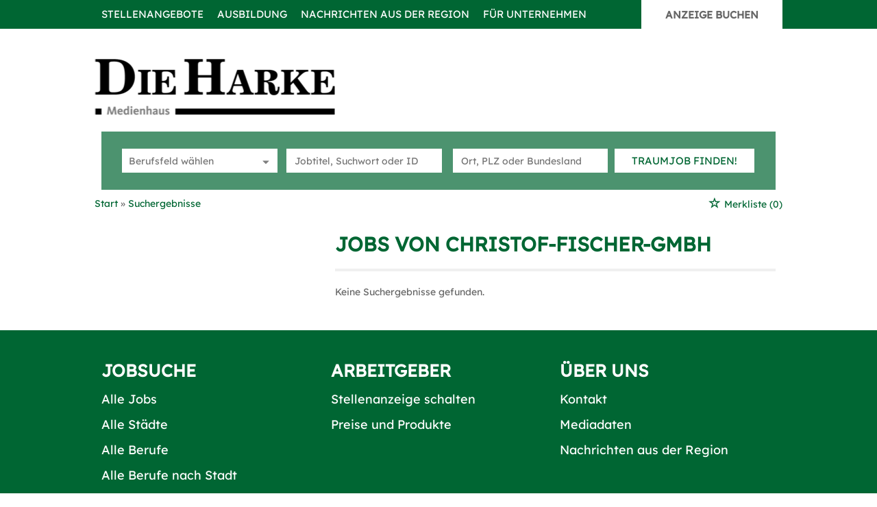

--- FILE ---
content_type: text/html; charset=utf-8
request_url: https://jobs.dieharke.de/Suchergebnisse?companyName=Christof-Fischer-GmbH
body_size: 10585
content:
<!DOCTYPE html>
<html lang="de">
  <head>
    


<meta property="og:image" content="https://jobs.dieharke.de/Cms_Data/Contents/harke/Media/images/Socialmedia-Sharing.png" />

    <title>0 Stellenangebote</title>
    <link rel="canonical" href="https://jobs.dieharke.de/Suchergebnisse"/><meta name="description" content="Sind Sie auf der Suche nach einem Job im Bereich ? ✓ Jetzt bewerben ✓ Stellenanzeigen bei DIE HARKE ✓ Ihre Jobbörse online ✓." /><meta name="robots" content="noindex, follow" />
    <meta name="viewport" content="width=device-width, initial-scale=1">
    <!-- im Head einzubindende Icons -->
<link rel="shortcut icon" type="image/ico" href="/Cms_Data/Sites/harke/Files/icons/favicon.ico" />

<link rel="icon" type="image/jpg" sizes="16x16" href="/Cms_Data/Sites/harke/Files/icons/favicon-16x16.jpg">
<link rel="icon" type="image/jpg" sizes="32x32" href="/Cms_Data/Sites/harke/Files/icons/favicon-32x32.jpg">
<link rel="icon" type="image/jpg" sizes="96x96" href="/Cms_Data/Sites/harke/Files/icons/favicon-96x96.jpg">

<link rel="icon" type="image/jpg" sizes="36x36" href="/Cms_Data/Sites/harke/Files/icons/android-chrome-36x36.jpg">
<link rel="icon" type="image/jpg" sizes="48x48" href="/Cms_Data/Sites/harke/Files/icons/android-chrome-48x48.jpg">
<link rel="icon" type="image/jpg" sizes="72x72" href="/Cms_Data/Sites/harke/Files/icons/android-chrome-72x72.jpg">
<link rel="icon" type="image/jpg" sizes="96x96" href="/Cms_Data/Sites/harke/Files/icons/android-chrome-96x96.jpg">
<link rel="icon" type="image/jpg" sizes="144x144" href="/Cms_Data/Sites/harke/Files/icons/android-chrome-144x144.jpg">
<link rel="icon" type="image/jpg" sizes="192x192" href="/Cms_Data/Sites/harke/Files/icons/android-chrome-192x192.jpg">

<link rel="apple-touch-icon" sizes="57x57" href="/Cms_Data/Sites/harke/Files/icons/apple-touch-icon-57x57.jpg">
<link rel="apple-touch-icon" sizes="60x60" href="/Cms_Data/Sites/harke/Files/icons/apple-touch-icon-60x60.jpg">
<link rel="apple-touch-icon" sizes="72x72" href="/Cms_Data/Sites/harke/Files/icons/apple-touch-icon-72x72.jpg">
<link rel="apple-touch-icon" sizes="76x76" href="/Cms_Data/Sites/harke/Files/icons/apple-touch-icon-76x76.jpg">
<link rel="apple-touch-icon" sizes="114x114" href="/Cms_Data/Sites/harke/Files/icons/apple-touch-icon-114x114.jpg">
<link rel="apple-touch-icon" sizes="120x120" href="/Cms_Data/Sites/harke/Files/icons/apple-touch-icon-120x120.jpg">
<link rel="apple-touch-icon" sizes="144x144" href="/Cms_Data/Sites/harke/Files/icons/apple-touch-icon-144x144.jpg">
<link rel="apple-touch-icon" sizes="152x152" href="/Cms_Data/Sites/harke/Files/icons/apple-touch-icon-152x152.jpg">
<link rel="apple-touch-icon" sizes="180x180" href="/Cms_Data/Sites/harke/Files/icons/apple-touch-icon-180x180.jpg">
<link rel="apple-touch-icon" sizes="192x192" href="/Cms_Data/Sites/harke/Files/icons/apple-touch-icon.jpg">

<link rel="apple-touch-startup-image" sizes="320x460" href="/Cms_Data/Sites/harke/Files/icons/apple-touch-startup-image-320x460.jpg">
<link rel="apple-touch-startup-image" sizes="640x920" href="/Cms_Data/Sites/harke/Files/icons/apple-touch-startup-image-640x920.jpg">
<link rel="apple-touch-startup-image" sizes="640x1096" href="/Cms_Data/Sites/harke/Files/icons/apple-touch-startup-image-640x1096.jpg">
<link rel="apple-touch-startup-image" sizes="748x1024" href="/Cms_Data/Sites/harke/Files/icons/apple-touch-startup-image-748x1024.jpg">
<link rel="apple-touch-startup-image" sizes="750x1024" href="/Cms_Data/Sites/harke/Files/icons/apple-touch-startup-image-750x1024.jpg">
<link rel="apple-touch-startup-image" sizes="750x1294" href="/Cms_Data/Sites/harke/Files/icons/apple-touch-startup-image-750x1294.jpg">
<link rel="apple-touch-startup-image" sizes="768x1004" href="/Cms_Data/Sites/harke/Files/icons/apple-touch-startup-image-768x1004.jpg">
<link rel="apple-touch-startup-image" sizes="1182x2208" href="/Cms_Data/Sites/harke/Files/icons/apple-touch-startup-image-1182x2208.jpg">
<link rel="apple-touch-startup-image" sizes="1242x2148" href="/Cms_Data/Sites/harke/Files/icons/apple-touch-startup-image-1242x2148.jpg">
<link rel="apple-touch-startup-image" sizes="1496x2048" href="/Cms_Data/Sites/harke/Files/icons/apple-touch-startup-image-1496x2048.jpg">
<link rel="apple-touch-startup-image" sizes="1536x2008" href="/Cms_Data/Sites/harke/Files/icons/apple-touch-startup-image-1536x2008.jpg">

<meta name="msapplication-TileColor" content="#006633">
<meta name="msapplication-TileImage" content="/Cms_Data/Sites/harke/Files/icons/mstile-70x70.jpg">
<meta name="msapplication-TileImage" content="/Cms_Data/Sites/harke/Files/icons/mstile-150x150.jpg">
<meta name="msapplication-TileImage" content="/Cms_Data/Sites/harke/Files/icons/mstile-310x150.jpg">
<meta name="msapplication-TileImage" content="/Cms_Data/Sites/harke/Files/icons/mstile-310x310.jpg">
    <link type="text/css" rel="stylesheet" href="/harke/Kooboo-Resource/theme/1_246_0/true/Default.css" />
<link href="/Cms_Data/Sites/harke/Themes/Default/print.css" media="print" rel="stylesheet" type="text/css" />
    <script type="text/javascript" src="/harke/Kooboo-Resource/scripts/1_246_0/True/Default.js" ></script>

    
    <script type="text/javascript">
    function _typeof(t){return(_typeof="function"==typeof Symbol&&"symbol"==typeof Symbol.iterator?function(t){return typeof t}:function(t){return t&&"function"==typeof Symbol&&t.constructor===Symbol&&t!==Symbol.prototype?"symbol":typeof t})(t)}!function(){for(var t,e,o=[],n=window,r=n;r;){try{if(r.frames.__tcfapiLocator){t=r;break}}catch(t){}if(r===n.top)break;r=n.parent}t||(function t(){var e=n.document,o=!!n.frames.__tcfapiLocator;if(!o)if(e.body){var r=e.createElement("iframe");r.style.cssText="display:none",r.name="__tcfapiLocator",e.body.appendChild(r)}else setTimeout(t,5);return!o}(),n.__tcfapi=function(){for(var t=arguments.length,n=new Array(t),r=0;r<t;r++)n[r]=arguments[r];if(!n.length)return o;"setGdprApplies"===n[0]?n.length>3&&2===parseInt(n[1],10)&&"boolean"==typeof n[3]&&(e=n[3],"function"==typeof n[2]&&n[2]("set",!0)):"ping"===n[0]?"function"==typeof n[2]&&n[2]({gdprApplies:e,cmpLoaded:!1,cmpStatus:"stub"}):o.push(n)},n.addEventListener("message",(function(t){var e="string"==typeof t.data,o={};if(e)try{o=JSON.parse(t.data)}catch(t){}else o=t.data;var n="object"===_typeof(o)?o.__tcfapiCall:null;n&&window.__tcfapi(n.command,n.version,(function(o,r){var a={__tcfapiReturn:{returnValue:o,success:r,callId:n.callId}};t&&t.source&&t.source.postMessage&&t.source.postMessage(e?JSON.stringify(a):a,"*")}),n.parameter)}),!1))}();
</script>
<script src="https://static.rndtech.de/cmp/2.x.x.js"></script>
<script>
    window.start_time = Date.now();
    window.cmpDomain = 'jobs.dieharke.de';
    window.disabledCMP = false;

    RND.CMP.initialize({
		debug: false,
		enableEmbedConsent: true,
		privacyLink: '/datenschutz',
		privacyManagerId: 738985,
		sp: {
			config: {
			baseEndpoint: 'https://cmp-sp.dieharke.de',
			propertyHref: 'https://jobs.dieharke.de',
			}
		},
	});

</script>
<script src="https://cmp-sp.dieharke.de/unified/wrapperMessagingWithoutDetection.js"></script>

    


<script>
    dataLayer = window.dataLayer || [];
    dataLayer.push({ 'visitorType': 'Bot' });

    function PushEventAutowert(event, autowert, origin, productId) {
        dataLayer.push({ 'event': event, 'autowert': autowert, 'origin': origin, 'product_id': productId });
    }
</script>
<!-- Google Tag Manager -->
<script>(function(w,d,s,l,i){w[l]=w[l]||[];w[l].push({'gtm.start':
new Date().getTime(),event:'gtm.js'});var f=d.getElementsByTagName(s)[0],
j=d.createElement(s),dl=l!='dataLayer'?'&l='+l:'';j.async=true;j.src=
'https://mst.dieharke.de/gtm.js?id='+i+dl;f.parentNode.insertBefore(j,f);
})(window,document,'script','dataLayer','GTM-PDT5RLQ');</script>
<!-- End Google Tag Manager -->



  </head>
  <body class="pv2">
    

<!-- Google Tag Manager (noscript) -->
<noscript><iframe src="https://mst.dieharke.de/ns.html?id=GTM-PDT5RLQ"
height="0" width="0" style="display:none;visibility:hidden"></iframe></noscript>
<!-- End Google Tag Manager (noscript) -->
    <noscript>
    <div style="position: absolute; left: 50%; width:60%; ">
        <div style="position: relative; left: -50%; background-color: yellow; border: solid 1px red; text-align: center;padding: 15px;font-size: 1.5em;z-index:2000;">
            <p>Bitte aktivieren Sie JavaScript in ihrem Browser.</p>
        </div>
    </div>
</noscript> 
    <!--Modal window for IE only-->
<div id="IEModal" class="internet-explorer-modal">
  <div class="modal-content">
    <span class="close">&times;</span>
    <p>Der Webbrowser <strong>Internet Explorer</strong> ist veraltet.</p>
    <p>Bitte verwenden Sie zukünftig einen der unten aufgeführten, kostenlosen Webbrowser:</p>
    
    <div class="browser-logos">
      <a href="https://www.microsoft.com/de-de/edge" target="_blank" rel="noopener nofollow" title="Link zum Edge Browser">
      	<img class="icon-lazy" alt="Edge" data-src="/Cms_Data/Sites/harke/Themes/Default/images/Edge.svg"/>
        <p>Edge</p>
        <p>Microsoft</p>
      </a>
      <a href="https://www.mozilla.org/de/firefox/new/" target="_blank" rel="noopener nofollow" title="Link zum Firefox Browser">
      	<img class="icon-lazy" alt="Firefox" data-src="/Cms_Data/Sites/harke/Themes/Default/images/Firefox.svg"/>
        <p>Firefox</p>
        <p>Mozilla Foundation</p>
      </a>
      <a href="https://www.google.com/chrome/" target="_blank" rel="noopener nofollow" title="Link zum Chrome Browser">
      	<img class="icon-lazy" alt="Chrome" data-src="/Cms_Data/Sites/harke/Themes/Default/images/Chrome.svg"/>
        <p>Chrome</p>
        <p>Google</p>
      </a>
    </div>
  </div>
</div>

<!--Check if user is using any Version of IE and show a modal window-->
<script>
  function isIEUsed() {
    const ua = window.navigator.userAgent;
    const msie = ua.indexOf('MSIE ');
    const trident = ua.indexOf('Trident/');
    
    return (msie > 0 || trident > 0);
  }
  
  function setStorage() {
    sessionStorage.setItem('IENotSupported', true);
  }
  
  function getStorage() {
    return sessionStorage.getItem('IENotSupported');
  }
  
  function showModalWindow() {
    var modalWindow = document.getElementById("IEModal");
    var closeBtn = document.getElementsByClassName("close")[0];
    
    if(isIEUsed() && !getStorage()){
      let icons = document.getElementsByClassName("icon-lazy");
      for (let i=0; i<icons.length; i++) {
        icons[i].src = icons[i].dataset.src;
      }
      
      modalWindow.style.display = "block";
      
      closeBtn.onclick = function() {
        modalWindow.style.display = "none";
        setStorage();
      }
      
      window.onclick = function(event) {
        if (event.target == modalWindow) {
          modalWindow.style.display = "none";
          setStorage();
        }
      }
    }
  }

  showModalWindow();    
</script>

    <div class="main-container">
      <div class="loading-spinner"></div>
      
      
      <header class="stripe stripe-header">
        <div class="stripe nav-stripe stripe-colored">
    <div class="container-fluid stripe-container">
      	<nav role="navigation" class="navbar navbar-default navbar-static-top stripe-container-navbar">
    <div class="navbar-container navbar-with-logo navbar-create-offer">
      
         <div class="navbar-header navbar-header-def">
            <button type="button" data-target="#navbarCollapse" data-toggle="collapse" class="navbar-toggle collapsed" id="navbutton">
                <img src="/Cms_Data/Sites/harke/Themes/Default/images/MenuButton.png" alt="collapsibleMenuButton" width="26" height="17">
            </button>
        </div>
          
        <!-- Collection of nav links and other content for toggling -->
        <div id="navbarCollapse" class="collapse navbar-collapse full-screen">
            <ul class="nav navbar-nav">
                    <li class="" id="navBtn_Merkliste"> <a href="/Merkliste">Merkliste</a></li>
                    <li class="" id="navBtn_Landingpage"> <a href="/stellenangebote">Stellenangebote</a></li>
                        <li class="" id="navBtn_ausbildung"><a href="/stellenangebote/ausbildung">Ausbildung</a></li>
              			<li><a href="https://www.dieharke.de" title="www.dieharke.de" target="_blank" rel="noopener nofollow">Nachrichten aus der Region</a></li>
                    <li class="" id="navBtn_ForCompanies"> <a href="/unternehmen">F&#252;r Unternehmen</a></li>
              
              
              <li id="create-offer-btn">
                    <button class="btn btn-default create-offer-btn" onclick="window.location.href='/anzeige-schalten'" formtarget="_blank">Anzeige buchen</button>  
              </li>
            </ul>
        </div>
  
    </div>
</nav>

  	</div>
</div>


<script>
    sags = sags || {};
    sags.currentPageInformation = {"CountryCode":"DE,AT,CZ,PL,DK,NL,BE,LU,FR,CH,IT","CurrentSite":"SearchResult","CurrentCity":null,"CurrentCityId":null,"CurrentCategoryId":null,"CurrentSubCategoryIds":[],"CurrentSearchQuery":null,"CurrentJobAdOnlineFrom":null,"CurrentAreaRadius":30,"CurrentPageNumber":1,"PageSize":25,"Debug":false,"TopUpOffers":true};
    if (sags.currentPageInformation["Debug"]) {
        console.log(JSON.stringify(sags.currentPageInformation));
    }
    sags.currentPageInformation.updateproperty = function(property, value) {
        sags.currentPageInformation[property] = value;
        if (sags.currentPageInformation["Debug"]) {
            console.log(JSON.stringify(sags.currentPageInformation));
        }
    }
</script>

<div id="keyvisual" class="stripe subpage">
	<div class="container-fluid stripe-container stripe-container-keyvisual">     
    	<div class="logo-image-container">
  <div>
    <a class="logo-sz" href="/" title="jobs.dieharke.de"><img src="/Cms_Data/Sites/harke/Themes/Default/images/dh_logo.png" alt="jobs.dieharke.de" /></a>
  </div>
</div> 


        <div class="searchbox-container">
        	


    <nav id="Searchnavigation" class=" " style="display: block">
        <div style="display: block">
<form action="/Suchergebnisse" id="searchbox-form" method="get">

<div class="btn-group category-dropdown-group">
    <div id="category-dropdown-trigger" data-toggle="dropdown">
        <input aria-label="Kategorie" class="dropdown-input" id="chooseCategory" name="JobCategoryName" placeholder="Berufsfeld wählen" type="text" value="" />
        <button class="btn btn-default dropdown-toggle menu-down-glyphicon" aria-label="Kategorie Dropdown" type="button"></button>
    </div>
    <ul class="dropdown-menu">
        <li><a href="#" data-option-value="">Alle Berufsfelder</a></li>
            <li>
                    <a href="#" title="Architektur / Bauwesen" data-category-id="14">Architektur / Bauwesen</a>
            </li>
            <li>
                    <a href="#" title="Assistenz / Sekretariat" data-category-id="6">Assistenz / Sekretariat</a>
            </li>
            <li>
                    <a href="#" title="Ausbildungspl&#228;tze" data-category-id="30">Ausbildungspl&#228;tze</a>
            </li>
            <li>
                    <a href="#" title="Banken / Versicherungen / Finanzdienstleister" data-category-id="12">Banken / Versicherungen / Finanzdienstleister</a>
            </li>
            <li>
                    <a href="#" title="Berufskraftfahrer / Personenbef&#246;rderung (Land, Wasser, Luft)" data-category-id="23">Berufskraftfahrer / Personenbef&#246;rderung (Land, Wasser, Luft)</a>
            </li>
            <li>
                    <a href="#" title="Bildung / Erziehung / Soziale Berufe" data-category-id="17">Bildung / Erziehung / Soziale Berufe</a>
            </li>
            <li>
                    <a href="#" title="Consulting / Beratung" data-category-id="11">Consulting / Beratung</a>
            </li>
            <li>
                    <a href="#" title="Diplomandenstellen" data-category-id="32">Diplomandenstellen</a>
            </li>
            <li>
                    <a href="#" title="Einkauf / Logistik / Materialwirtschaft" data-category-id="21">Einkauf / Logistik / Materialwirtschaft</a>
            </li>
            <li>
                    <a href="#" title="Finanzen / Controlling / Steuern" data-category-id="4">Finanzen / Controlling / Steuern</a>
            </li>
            <li>
                    <a href="#" title="Forschung und Wissenschaft" data-category-id="15">Forschung und Wissenschaft</a>
            </li>
            <li>
                    <a href="#" title="Freiberufler / Selbst&#228;ndigkeit / Franchise" data-category-id="25">Freiberufler / Selbst&#228;ndigkeit / Franchise</a>
            </li>
            <li>
                    <a href="#" title="Gastronomie / Tourismus" data-category-id="18">Gastronomie / Tourismus</a>
            </li>
            <li>
                    <a href="#" title="Handwerk / gewerblich-technische Berufe" data-category-id="19">Handwerk / gewerblich-technische Berufe</a>
            </li>
            <li>
                    <a href="#" title="Hilfskr&#228;fte, Aushilfs- und Nebenjobs" data-category-id="22">Hilfskr&#228;fte, Aushilfs- und Nebenjobs</a>
            </li>
            <li>
                    <a href="#" title="Ingenieurberufe / Techniker" data-category-id="13">Ingenieurberufe / Techniker</a>
            </li>
            <li>
                    <a href="#" title="IT / TK / Software-Entwicklung" data-category-id="10">IT / TK / Software-Entwicklung</a>
            </li>
            <li>
                    <a href="#" title="Kaufm&#228;nnische Berufe &amp; Verwaltung" data-category-id="5">Kaufm&#228;nnische Berufe &amp; Verwaltung</a>
            </li>
            <li>
                    <a href="#" title="Marketing / Werbung / Design" data-category-id="8">Marketing / Werbung / Design</a>
            </li>
            <li>
                    <a href="#" title="Medizin und Gesundheit" data-category-id="16">Medizin und Gesundheit</a>
            </li>
            <li>
                    <a href="#" title="&#214;ffentlicher Dienst" data-category-id="34">&#214;ffentlicher Dienst</a>
            </li>
            <li>
                    <a href="#" title="Personalwesen" data-category-id="2">Personalwesen</a>
            </li>
            <li>
                    <a href="#" title="PR / Journalismus / Medien / Kultur" data-category-id="9">PR / Journalismus / Medien / Kultur</a>
            </li>
            <li>
                    <a href="#" title="Praktika, Werkstudentenpl&#228;tze" data-category-id="31">Praktika, Werkstudentenpl&#228;tze</a>
            </li>
            <li>
                    <a href="#" title="Rechtswesen" data-category-id="3">Rechtswesen</a>
            </li>
            <li>
                    <a href="#" title="Sicherheitsdienste" data-category-id="24">Sicherheitsdienste</a>
            </li>
            <li>
                    <a href="#" title="Vertrieb / Verkauf" data-category-id="7">Vertrieb / Verkauf</a>
            </li>
            <li>
                    <a href="#" title="Vorstand / Gesch&#228;ftsf&#252;hrung" data-category-id="1">Vorstand / Gesch&#228;ftsf&#252;hrung</a>
            </li>
            <li>
                    <a href="#" title="Weiterbildung / Studium / duale Ausbildung" data-category-id="33">Weiterbildung / Studium / duale Ausbildung</a>
            </li>
    </ul>
</div>


<input Name="cityId" id="CityId" name="CityId" type="hidden" value="" />
<input Name="categoryId" data-val="true" data-val-number="The field JobCategory must be a number." id="JobCategory" name="JobCategory" type="hidden" value="" />
<input Name="subcategoryIds" data-val="true" data-val-number="The field JobSubCategory must be a number." id="JobSubCategory" name="JobSubCategory" type="hidden" value="" />
<input Name="searchQuery" aria-label="Jobtitel oder Unternehmen" class="search-input" id="Searchterm" name="Searchterm" placeholder="Jobtitel, Suchwort oder ID" type="text" value="" />
<input Id="areaRadius" Name="areaRadius" data-val="true" data-val-number="The field AreaRadius must be a number." id="AreaRadius" name="AreaRadius" type="hidden" value="30" />

<input id="companyName" name="companyName" type="hidden" value="" />

<input Name="city" aria-label="Stadt oder Postleitzahl" autocomplete="off" class="search-input" data-dropdown="#dropdown-cities" data-suggest-action="/Suchergebnisse?ModuleUrl=__6UV25__%2FHome%2FSuggestLocation" id="cityName" name="CityName" placeholder="Ort, PLZ oder Bundesland" type="text" value="" /><input class="no-show" data-geolocation-action="/Suchergebnisse?ModuleUrl=__6UV25__%2FHome%2FGetGeolocation" id="Geolocation" name="Geolocation" type="text" value="" /><button class="btn-default" type="submit" id="SearchSubmitbutton">Traumjob finden!</button><div id="categorySubdescription" class="searchBoxSubtext"><p></p></div>
<div id="searchtermSubdescription" class="searchBoxSubtext"><p>Jobtitel, Firmenname, ID</p></div>
<div id="citySubdescription" class="searchBoxSubtext"><p>Ort, PLZ</p></div></form>        </div>
    </nav>


<div id="toggle-searchbox-btn" class="x-hide-searchbox-btn">
    <span class="glyphicon glyphicon-search"></span>
    <span class="x-hide-searchbox-btn-txt">
        Suche einblenden
    </span>
</div>


<div id="dropdown-cities" class="dropdown">
</div>

<div id="keyword-autosuggest" class="dropdown">
</div>

<script>
    window.sags = window.sags || {};
    window.sags.search = {
        isMobileDevice: false,
        showCompanies: true,
        portalName: 'harke',
        endpointUrl: '/Suchergebnisse?ModuleUrl=__6UV25__%2FHome%2FSearchSuggest',
        enabled: true
    };
</script>


<script>
    $(function () {
        //IE9 Placeholder
        $('input, textarea').placeholder();

        //form submit
        $('#searchbox-form').on('keydown', 'input', function (e) {
            if (e.which == 13) {
                e.preventDefault();
                $(this).closest('form').submit();
            }
        });

        $('#cityName').on('keydown', function () {
            $('#CityId').val('');
        });

        $('.combined-city-radius.dynamic input[name="city"]').on('change paste keyup keydown', function () {
            if ($(this).val().length > 0) {
                $('.combined-city-radius.dynamic').removeClass('empty');
            } else {
                $('.combined-city-radius.dynamic').addClass('empty');
            }
        });

        //category dropdown
        $('#chooseCategory').prop('readonly', true);
        if ($('#chooseCategory').val() !== '') {
            $('#chooseCategory').css({ 'background-image': 'none' });
        }
        $('#category-dropdown-trigger').closest('.btn-group').find('.dropdown-menu li a').on('click', function (e) {
            e.preventDefault();
            var txt = $(this).text();
            var categoryId = $(this).data('category-id');
            var subCategoryId = $(this).data('sub-category-id');
            $('#JobCategory').val(categoryId);
            $('#JobSubCategory').val(subCategoryId);
            $('#chooseCategory').val(txt);
            $('#chooseCategory').css({ 'background-image': 'none' });
        });

        $('.area-radius-dropdown li a').on('click', function (e) {
            e.preventDefault();
            var txt = $(this).text();
            var val = $(this).data('option-value');
            $('#areaRadiusText').val(txt);
            $('#areaRadius').val(val);
        });

        $('.x-country-search-dropdown li a').on('click', function (e) {
            e.preventDefault();
            var val = $(this).data('option-value');
            $('#CountryCode').val(val);
            $('#country-search-flag').removeClass();
            $('#country-search-flag').addClass('flag-icon flag-icon-' + val);

            window.sags.cities.countryCode = val.toUpperCase();
            window.sags.cities.serviceResultCache = [];
        });

        /* toggle search box */
        var searchBoxContent = $('#Searchnavigation > div');
        var btnTxt = $('.x-hide-searchbox-btn-txt');
        $('.x-hide-searchbox-btn').on('click', function (e) {
            e.preventDefault();

            searchBoxContent.slideToggle('slow', function () {

                if (searchBoxContent.is(":visible")) {
                    btnTxt.text('Suche ausblenden');
                } else {
                    btnTxt.text('Suche einblenden');
                }
                searchBoxContent.css('overflow', '');
            });
        });
        /*init*/
        var init = function() {

            if (searchBoxContent.is(":visible")) {
                btnTxt.text('Suche ausblenden');
            } else {
                btnTxt.text('Suche einblenden');
            }

            if (searchBoxContent.is(":hidden") && $(window).width() > 739) {
                searchBoxContent.show();
                $('.x-hide-searchbox-btn').hide();

            } else if ($(window).width() > 739) {
                $('.x-hide-searchbox-btn').hide();

            } else {
                $('.x-hide-searchbox-btn').show();
            }
        }

        init();
        $(window).resize(function () {
            init();
        });
    });
</script>


        </div>
    </div>  
</div>



      </header>
      
      
      
      <div class="stripe">
        
        <div class="container-fluid stripe-container">
            <div class="breadcrumb-container">
	    <nav id="breadcrumb" itemscope itemtype="https://schema.org/BreadcrumbList">
        <div>
                <span itemprop="itemListElement" itemscope itemtype="https://schema.org/ListItem">
                    <a itemprop="item" itemscope itemtype="https://schema.org/WebPage" itemid="/"
                       href="/"
                       data-link="">
                        <span itemprop="name">Start</span>
                    </a>
                    <meta itemprop="position" content="1">
                </span>
                    <span class="breadcrumb-delimiter"></span>
                <span itemprop="itemListElement" itemscope itemtype="https://schema.org/ListItem">
                    <a itemprop="item" itemscope itemtype="https://schema.org/WebPage" itemid="/Suchergebnisse?companyName=Christof-Fischer-GmbH"
                       data-link="/Suchergebnisse?companyName=Christof-Fischer-GmbH"
                       class="masked">
                        <span itemprop="name">Suchergebnisse</span>
                    </a>
                    <meta itemprop="position" content="2">
                </span>
        </div>
    </nav>

<script>
    $(function () {
        $('.masked').click(function () {
            window.location = $(this).attr('data-link');
        });
    });
</script>
    <div class="fav-list-other-pages">
      
    <div id="my-favorites-list">
        <a href="/Merkliste">
            <span class="favorite-star"></span><span>Merkliste</span>
            <span id="x-favorites-count"></span>
        </a>
    </div>

    </div>
</div>

  
        </div>
        
        <div class="container-fluid stripe-container">
          <div class="row">
            <div class="col-lg-12 col-md-12 col-sm-12">
              
            </div>
            <div class="col-lg-4 col-md-4 col-sm-12">
              <div id="contentAd-rectangle"> 
  <!-- Revive Adserver Asynchronous JS Tag - Generated with Revive Adserver v5.0.4 -->
  <ins data-revive-zoneid="2" data-revive-id="bf52078a07f8def89f0438f6c5fccaef"></ins>
  <script async src="//revive.dieharke.de/www/delivery/asyncjs.php"></script>
</div>
            </div>
            <div class="col-lg-8 col-md-8 col-sm-12 ">
              
<h1 id="maintitle">
    <span class="job-search-headline-part1">Jobs von Christof-Fischer-GmbH </span>
    <span class="job-search-headline-part2"></span>
</h1>    <button class="btn-default" id="showFilters">Grenzen Sie Ihre Suche ein</button>
<div id="searchResultMetaData" style="display: none;">{"NumberOfResults": 0, "NumberOfRegionOnlyResults": 0, "IsLandingpage": false }</div>

    <div id="dropdown-sort-btn" class="btn-group sort-group">
        <div id="sort-dropdown-trigger"data-toggle="dropdown">
            <input aria-label="Sortierung" class="dropdown-input" id="dropdownsort" name="SearchResultViewModel.DropdownSortName" type="text" value="Aktualität" />
            <button id="sort-btn" class="btn btn-default dropdown-toggle menu-down-glyphicon" aria-label="Sortierung Dropdown" type="button"></button>
        </div>
        <ul class="dropdown-menu">
                <li><a data-url="/Suchergebnisse?companyName=Christof-Fischer-GmbH&amp;topJobOnly=0&amp;page=1&amp;jobModeId=0&amp;areaRadius=30&amp;sortKey=0&amp;topUpOffers=True&amp;searchCompanyProfiles=True" class="x-link-id" href="#" title=Relevanz>Relevanz</a></li>
                <li><a data-url="/Suchergebnisse?companyName=Christof-Fischer-GmbH&amp;topJobOnly=0&amp;page=1&amp;jobModeId=0&amp;areaRadius=30&amp;sortKey=1&amp;topUpOffers=True&amp;searchCompanyProfiles=True" class="x-link-id" href="#" title=Aktualit&#228;t>Aktualit&#228;t</a></li>
        </ul>
    </div>

<script>
    $('.x-link-id').on('click', function() {
        document.location.href = $(this).data('url');
    });

    $('#dropdownsort').prop('readonly', true);

    $('#sort-dropdown-trigger').closest('.sort-group').find('.dropdown-menu li a').on('click', function(e) {
        e.preventDefault();
        var txt = $(this).text();
        $('#dropdownsort').val(txt);
    });
</script>


<div id="search-result-list" class="container">
    <hr class="list-top-line">

        <p class="job-ad-search-no-results">Keine Suchergebnisse gefunden.</p>
        <script>
            $('#dropdown-sort-btn').hide();
        </script>
    <div id="search-results-ad-container"></div>
    <div id="scrollContent">

    <a style="display:none">End of pages</a>


    </div>
</div>

<div id="linkmap">


</div>


<script>
    $("#showFilters").click(function () {
        $(document).trigger('onShowFiltersClick');
    });
</script>


<script>
    $("body").on("mousedown",".x-jobad-link", function(e) {
                var searchQuery = $(this).data("searchQuery");
                var jobAdId = $(this).data("id");
                var backUrl = $(this).data("backUrl");
                var resultListPosition = $(this).data("resultListPosition");

                // Set cookie
                $.cookie("backNavigationUrl", backUrl, { path: '/' });
                $.cookie("backNavigationJobAdId", jobAdId, { path: '/' });
                $.cookie("searchQueryString", searchQuery, { path: '/' });
                $.cookie("resultListPosition", resultListPosition, { path: '/' });
    });

    var scrollFirstItemIntoView = function ()
    {
        var pageSize = 25;
        var currentPageNumber = 1;
        if ( window.location.search.indexOf('page=') < 0 || window.location.hash !== '' || currentPageNumber === 1) {
            return;
        }


        var ads = $('.jobad-container .x-jobad-link');
        var firstItem = currentPageNumber * pageSize - (pageSize - 1);
        var addToJump = ads[firstItem - 1];
        addToJump.scrollIntoView();
    }

    scrollFirstItemIntoView();
</script>


            </div>
          </div>
        </div>
      </div>
      
      <div id="UpToTopButton">
        <div class="fa fa-chevron-up fa-lg"></div>
      </div>
        
      <footer>
        <div class="stripe stripe-colored">
  <div class="container-fluid stripe-container stripe-container-footer">
      <div class="footer-3-col row">
  <div class="col-md-4">
    <h3>Jobsuche</h3>
    <ul>
      <li><a href="/stellenangebote">Alle Jobs</a></li>
      <li><a href="/stellenangebote/alle-staedte">Alle Städte</a></li>      
      <li><a href="/alle-berufe">Alle Berufe</a></li>
      <li><a href="/alle-berufe-nach-stadt">Alle Berufe nach Stadt</a></li>
      <li><a href="/stellenangebote/alle-branchen">Alle Tätigkeitsbereiche</a></li>
      <li><a href="/stellenangebote/alle-branchen-nach-stadt">Alle Tätigkeitsbereiche nach Stadt</a></li>
      <li><a href="/firmenprofile">Firmenprofile</a></li>
    </ul>
  </div>
  
  <div class="col-md-4">
    <div class="footer-middle">
      <h3>Arbeitgeber</h3>
      <ul>
        <li><a href="/anzeige-schalten" target="_blank" rel="noopener nofollow">Stellenanzeige schalten</a></li>
        <li><a href="/unternehmen">Preise und Produkte</a></li>
      </ul>
    </div>
  </div>

  <div class="col-md-4">
    <div class="footer-right">
      <h3>Über Uns</h3>
      <ul>
        <li><a href="/unternehmen/kontakt">Kontakt</a></li>
        <li><a href="https://www.dieharke.de/Nachrichten/Mediadaten" target="_blank" rel="noopener">Mediadaten</a></li>
        <li><a href="https://www.dieharke.de" target="_blank" rel="noopener">Nachrichten aus der Region</a></li>
      </ul>
    </div>
  </div>
</div>
  </div>
</div>

<div class="stripe stripe-alternative">
  <div class="container-fluid stripe-container stripe-container-footer">
      <div class="footer-1-col row">
  <div class="col-md-12 text-right">
   <a href="https://www.dieharke.de/Nachrichten/Impressum" target="_blank" rel="noopener">AGB</a>
    <span> | </span>
    <a href="https://www.dieharke.de/Nachrichten/Datenschutzbestimmung" target="_blank" rel="noopener">Datenschutz</a>
    <span> | </span>
    <a href="https://www.dieharke.de/Nachrichten/Impressum" target="_blank" rel="noopener">Impressum</a>
    <span> | </span>
    <a href="#" data-cmp-privacy-manager-link>Datenschutz-Einstellungen</a>
  </div>
</div>
  </div>
</div>
      </footer>
      
    </div>
    <link rel="stylesheet" type="text/css" href="/Cms_Data/Sites/harke/Themes/Default/fonts/font-awesome/css/all.min.css">    
    
    <link type="text/css" rel="stylesheet" href="/harke/Kooboo-Resource/theme/1_246_0/true/Deferred.css" />

    <script type="text/javascript" src="/harke/Kooboo-Resource/scripts/1_246_0/True/Deferred.js" ></script>

  </body>
</html>